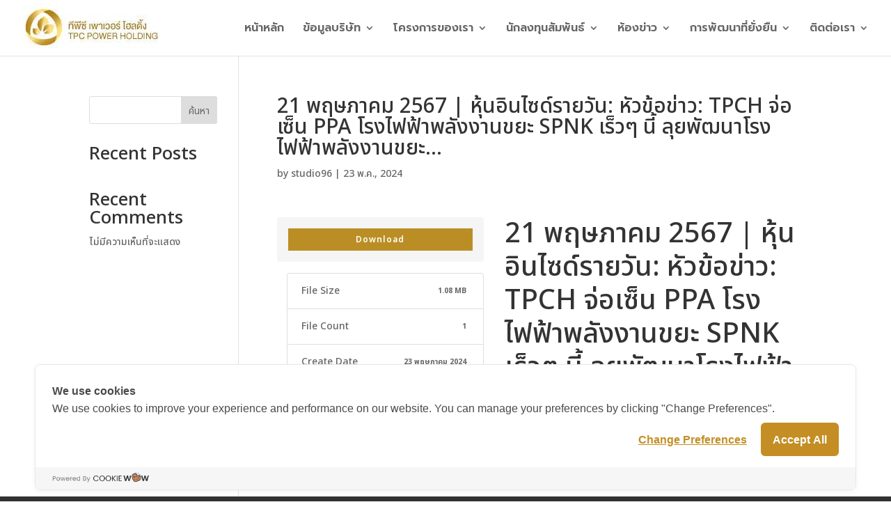

--- FILE ---
content_type: text/css
request_url: https://www.tpcpower.co.th/wp-content/et-cache/6045/et-divi-dynamic-tb-194-6045.css?ver=1768757734
body_size: 115
content:
@font-face{font-family:ETmodules;font-display:block;src:url(//www.tpcpower.co.th/wp-content/themes/Divi/core/admin/fonts/modules/all/modules.eot);src:url(//www.tpcpower.co.th/wp-content/themes/Divi/core/admin/fonts/modules/all/modules.eot?#iefix) format("embedded-opentype"),url(//www.tpcpower.co.th/wp-content/themes/Divi/core/admin/fonts/modules/all/modules.woff) format("woff"),url(//www.tpcpower.co.th/wp-content/themes/Divi/core/admin/fonts/modules/all/modules.ttf) format("truetype"),url(//www.tpcpower.co.th/wp-content/themes/Divi/core/admin/fonts/modules/all/modules.svg#ETmodules) format("svg");font-weight:400;font-style:normal}